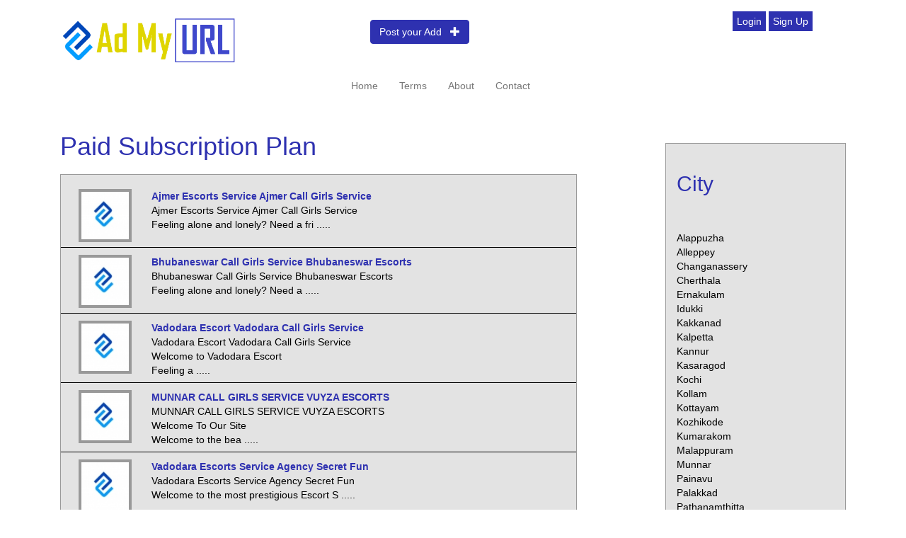

--- FILE ---
content_type: text/html; charset=UTF-8
request_url: https://in.admyurl.com/tag/Kerala/Thekkady/Personals/Escorts
body_size: 7380
content:
<!DOCTYPE html>
<htm>
<html lang="en">



<head>
    <meta http-equiv="Content-Type" content="text/html; charset=utf-8">
     <meta name="google-site-verification" content="jw7Bc6mjXqxbnLQxYOx2Zl0C3KKs7YN10sXbczOmw9Q" />
     
        <meta name="viewport" content="width=device-width, initial-scale=1.0">
        <title>Thekkady | Escorts Service, Call Girls, Dating - Ad My URL</title>
         <meta name="description" content="Thekkady | Find the latest adult classified ads for Escorts Service, Call Girls Service Agency, Independent Girl , Massage,  Personal Dating  - Ad My URL" />
          <meta property="og:image" content="https://in.admyurl.com/mylogo.png"/>
        <meta property="og:image:secure_url" content="https://in.admyurl.com/mylogo.png" />
        <link rel="image_src" type="image/jpeg" href="https://in.admyurl.com/mylogo.png" />
        <meta http-equiv="content-language" content="en">


                 <link rel="canonical" href="https://in.admyurl.com/tag/Kerala/Thekkady/Personals/Escorts"> 
                

       <link href="https://in.admyurl.com/Content/bootstrap.css" rel="stylesheet" type="text/css" />
        <link href="https://in.admyurl.com/Content/Seocatalog/responsive.css" rel="stylesheet" type="text/css" />
        <script src="https://in.admyurl.com/Scripts/jquery-1.9.1.js" type="337ac5c3a7be4af9ef2e2e9e-text/javascript"></script>
       <style>
       a, a:active, a:hover, a:focus {
            color: black;
        }
        .horizontal-list {
    padding-left: 0px;
    margin-left: 0px;
}

    .horizontal-list li {
        float: left;
        list-style-type: none;
        margin-right: 15px;
    }
       </style>
        <link rel="shortcut icon" href="favicon.ico" type="image/x-icon">



<link href="https://in.admyurl.com/load-more-button.css" rel="stylesheet">
<style>
html, body {
  overflow-x: hidden;
}
body {
  position: relative;
}
</style>
    </head>
    <body>
   

        <script src="https://in.admyurl.com/Scripts/bootstrap.js" type="337ac5c3a7be4af9ef2e2e9e-text/javascript"></script>
       
<div class="col-lg-12">

 
<div class="container">
        	<br>
		<div class="col-lg-3 col-md-3 col-sm-12 col-xs-12"><a href="https://in.admyurl.com"><img src="https://in.admyurl.com/logo-new.png" alt="logo" class="img-responsive"></a></div>
        <div class="col-lg-1"></div>
        <div class="col-lg-3" style="padding-top:0px;"><ul class="nav navbar-nav navbar-center text-center col-md-offset-4" >
                <li>
                    <p class="navbar-btn">
                        <a href="https://in.admyurl.com/login" class="btn btn-warning" style="background-color:#2e31b0;border:1px solid #2e31b0">Post your Add  &nbsp; <span class="glyphicon glyphicon-plus"></span></a>
                    </p>
                </li>
            </ul></div>
            <div class="col-lg-3"></div>
        <div class="col-lg-2 login1"><a href="https://in.admyurl.com/login" style="background-color:#2e31b0;border:1px solid #2e31b0"> Login</a> <a href="https://in.admyurl.com/signup" style="background-color:#2e31b0;border:1px solid #2e31b0"> Sign Up</a> </div>
</div>
</div>
<div class="clearfix"></div>


<div class="container">
<div class="col-lg-4"></div>
<div class="col-lg-8" >
<nav class="navbar navbar-default">    
        <div class="navbar-header">
            <button type="button" class="navbar-toggle" data-toggle="collapse" data-target="#seocatalogNavbar">
                <span class="icon-bar"></span>
                <span class="icon-bar"></span>
                <span class="icon-bar"></span>
            </button> 
        </div>
        <div class="collapse navbar-collapse" id="seocatalogNavbar">
            <ul class="nav navbar-nav col-md-offset-5" >
            
                <li class="text-center"><a href="https://in.admyurl.com/">Home</a></li>
                <li class="text-center"><a href="https://in.admyurl.com/termsofservice">Terms</a></li>
                <li class="text-center"><a href="https://in.admyurl.com/about">About</a></li>
                <li class="text-center"><a href="https://in.admyurl.com/contact">Contact</a></li>
            </ul>         
        </div>
</nav><div class="clearfix"></div>

</div>
<div class="clearfix"></div>
</div>

<div class="clearfix"></div>


<style>
.boxed {
  border: 1px solid #2e31b0 ;
  padding-left:8px;
  font-size:28px;
  color:#2e31b0 ;
  
}
.triangle {
    width: 74px;
    height: 66px;
    background: linear-gradient(to top right, #fff 0%, #fff 48%, #2e31b0 50%, #2e31b0 100%);
}
</style>



 <div class="container">
 
 <div class="col-lg-8">
    	 
    	     	    	
    	
    	
     <br/>
    	
    	 <script src="https://in.admyurl.com/yall.min.js" type="337ac5c3a7be4af9ef2e2e9e-text/javascript"></script>
    <script type="337ac5c3a7be4af9ef2e2e9e-text/javascript">
  var lazyload = new yall();
  window.addEventListener('DOMContentLoaded', (e) => {
    lazyload.run();
  });
</script>
    	<h1 style="padding:0px; color:#2e31b0; margin:0px;">Paid Subscription Plan</h1><br/>

         
 <div id="suces">
        </div> 


    <div class="col-lg-12 bg12" style="padding-left:0px; padding-right:0px; padding-bottom:20px; ">
        
         <script type="337ac5c3a7be4af9ef2e2e9e-text/javascript">
              $.ajax({url: "https://in.admyurl.com/subscrip.php?cdname=Thekkady&cdname2=Escorts", success: function(result){
                  $("#suces").html(result);
              }});
            </script>
        
        
        
               
           
          
          <a href="https://in.admyurl.com/viewDetails/Ajmer-Escorts-Service-Ajmer-Call-Girls-Service/101401">
    <div class="col-lg-12" style="border-bottom:1px solid #000000;color:#2e31b0;padding-bottom:7px; padding-left:10px ; padding-right:10px; padding-top:10px">
                    <div class="col-lg-2"><img src="https://in.admyurl.com/licon.jpg" class="yall_lazy"  width="75" height="75" style="border:4px solid #999;" ></div>
                      
     <a href="https://in.admyurl.com/viewDetails/Ajmer-Escorts-Service-Ajmer-Call-Girls-Service/101401">
         
    <span style="font-weight:bold;color:#2e31b0"> Ajmer Escorts Service Ajmer Call Girls Service</span><br>
    
 <span style="font-weight: normal;">Ajmer Escorts Service Ajmer Call Girls Service<br>

Feeling alone and lonely? Need a fri .....</span></a>

     </div></a>  
            
       
           
               
           
          
          <a href="https://in.admyurl.com/viewDetails/Bhubaneswar-Call-Girls-Service-Bhubaneswar-Escorts/101400">
    <div class="col-lg-12" style="border-bottom:1px solid #000000;color:#2e31b0;padding-bottom:7px; padding-left:10px ; padding-right:10px; padding-top:10px">
                    <div class="col-lg-2"><img src="https://in.admyurl.com/licon.jpg" class="yall_lazy"  width="75" height="75" style="border:4px solid #999;" ></div>
                      
     <a href="https://in.admyurl.com/viewDetails/Bhubaneswar-Call-Girls-Service-Bhubaneswar-Escorts/101400">
         
    <span style="font-weight:bold;color:#2e31b0"> Bhubaneswar Call Girls Service Bhubaneswar Escorts</span><br>
    
 <span style="font-weight: normal;">Bhubaneswar Call Girls Service Bhubaneswar Escorts<br>

Feeling alone and lonely? Need a .....</span></a>

     </div></a>  
            
       
           
               
           
          
          <a href="https://in.admyurl.com/viewDetails/Vadodara-Escort-Vadodara-Call-Girls-Service/101399">
    <div class="col-lg-12" style="border-bottom:1px solid #000000;color:#2e31b0;padding-bottom:7px; padding-left:10px ; padding-right:10px; padding-top:10px">
                    <div class="col-lg-2"><img src="https://in.admyurl.com/licon.jpg" class="yall_lazy"  width="75" height="75" style="border:4px solid #999;" ></div>
                      
     <a href="https://in.admyurl.com/viewDetails/Vadodara-Escort-Vadodara-Call-Girls-Service/101399">
         
    <span style="font-weight:bold;color:#2e31b0"> Vadodara Escort Vadodara Call Girls Service</span><br>
    
 <span style="font-weight: normal;">Vadodara Escort Vadodara Call Girls Service<br>
Welcome to Vadodara Escort<br>
Feeling a .....</span></a>

     </div></a>  
            
       
           
               
           
          
          <a href="https://in.admyurl.com/viewDetails/MUNNAR-CALL-GIRLS-SERVICE-VUYZA-ESCORTS/101398">
    <div class="col-lg-12" style="border-bottom:1px solid #000000;color:#2e31b0;padding-bottom:7px; padding-left:10px ; padding-right:10px; padding-top:10px">
                    <div class="col-lg-2"><img src="https://in.admyurl.com/licon.jpg" class="yall_lazy"  width="75" height="75" style="border:4px solid #999;" ></div>
                      
     <a href="https://in.admyurl.com/viewDetails/MUNNAR-CALL-GIRLS-SERVICE-VUYZA-ESCORTS/101398">
         
    <span style="font-weight:bold;color:#2e31b0"> MUNNAR CALL GIRLS SERVICE VUYZA ESCORTS</span><br>
    
 <span style="font-weight: normal;">MUNNAR CALL GIRLS SERVICE VUYZA ESCORTS<br>

Welcome To Our Site<br>
Welcome to the bea .....</span></a>

     </div></a>  
            
       
           
               
           
          
          <a href="https://in.admyurl.com/viewDetails/Vadodara-Escorts-Service-Agency-Secret-Fun/101397">
    <div class="col-lg-12" style="border-bottom:1px solid #000000;color:#2e31b0;padding-bottom:7px; padding-left:10px ; padding-right:10px; padding-top:10px">
                    <div class="col-lg-2"><img src="https://in.admyurl.com/licon.jpg" class="yall_lazy"  width="75" height="75" style="border:4px solid #999;" ></div>
                      
     <a href="https://in.admyurl.com/viewDetails/Vadodara-Escorts-Service-Agency-Secret-Fun/101397">
         
    <span style="font-weight:bold;color:#2e31b0"> Vadodara Escorts Service Agency Secret Fun</span><br>
    
 <span style="font-weight: normal;">Vadodara Escorts Service Agency Secret Fun<br>

Welcome to the most prestigious Escort S .....</span></a>

     </div></a>  
            
       
           
               
           
          
          <a href="https://in.admyurl.com/viewDetails/Bhubaneswar-Escorts-Service-Agency/101396">
    <div class="col-lg-12" style="border-bottom:1px solid #000000;color:#2e31b0;padding-bottom:7px; padding-left:10px ; padding-right:10px; padding-top:10px">
                    <div class="col-lg-2"><img src="https://in.admyurl.com/licon.jpg" class="yall_lazy"  width="75" height="75" style="border:4px solid #999;" ></div>
                      
     <a href="https://in.admyurl.com/viewDetails/Bhubaneswar-Escorts-Service-Agency/101396">
         
    <span style="font-weight:bold;color:#2e31b0"> Bhubaneswar Escorts Service Agency</span><br>
    
 <span style="font-weight: normal;">Bhubaneswar Escorts Service Agency<br>

Welcome to Our Website Lizasharma. We Are The Bh .....</span></a>

     </div></a>  
            
       
           
               
           
          
          <a href="https://in.admyurl.com/viewDetails/Tirunelveli-Escorts-Call-Girls-Service-/101395">
    <div class="col-lg-12" style="border-bottom:1px solid #000000;color:#2e31b0;padding-bottom:7px; padding-left:10px ; padding-right:10px; padding-top:10px">
                    <div class="col-lg-2"><img src="https://in.admyurl.com/licon.jpg" class="yall_lazy"  width="75" height="75" style="border:4px solid #999;" ></div>
                      
     <a href="https://in.admyurl.com/viewDetails/Tirunelveli-Escorts-Call-Girls-Service-/101395">
         
    <span style="font-weight:bold;color:#2e31b0"> Tirunelveli Escorts Call Girls Service </span><br>
    
 <span style="font-weight: normal;">Tirunelveli Escorts Call Girls Service <br>

We Gauranted 100% Sure that Our Escort Girl .....</span></a>

     </div></a>  
            
       
           
               
           
          
          <a href="https://in.admyurl.com/viewDetails/Queen-Call-Girl-Escort-Service-present-glamour-escorts-/101394">
    <div class="col-lg-12" style="border-bottom:1px solid #000000;color:#2e31b0;padding-bottom:7px; padding-left:10px ; padding-right:10px; padding-top:10px">
                    <div class="col-lg-2"><img src="https://in.admyurl.com/licon.jpg" class="yall_lazy"  width="75" height="75" style="border:4px solid #999;" ></div>
                      
     <a href="https://in.admyurl.com/viewDetails/Queen-Call-Girl-Escort-Service-present-glamour-escorts-/101394">
         
    <span style="font-weight:bold;color:#2e31b0"> Queen Call Girl Escort Service Present Glamour Escorts </span><br>
    
 <span style="font-weight: normal;">Queen Call Girl Escort Service present glamour escorts of Bathinda, provide the most breat .....</span></a>

     </div></a>  
            
       
           
               
           
          
          <a href="https://in.admyurl.com/viewDetails/Let-Palampur-Independent-Escorts-Realize-Your-Erotic-Dr/101393">
    <div class="col-lg-12" style="border-bottom:1px solid #000000;color:#2e31b0;padding-bottom:7px; padding-left:10px ; padding-right:10px; padding-top:10px">
                    <div class="col-lg-2"><img src="https://in.admyurl.com/licon.jpg" class="yall_lazy"  width="75" height="75" style="border:4px solid #999;" ></div>
                      
     <a href="https://in.admyurl.com/viewDetails/Let-Palampur-Independent-Escorts-Realize-Your-Erotic-Dr/101393">
         
    <span style="font-weight:bold;color:#2e31b0"> Let Palampur Independent Escorts Realize Your Erotic Dr</span><br>
    
 <span style="font-weight: normal;">Let Palampur Independent Escorts Realize Your Erotic Dream<br>


About Us<br>
Hello, I .....</span></a>

     </div></a>  
            
       
           
               
           
          
          <a href="https://in.admyurl.com/viewDetails/India-Escorts-Attain-the-Almost-Pleasure-and-Relax-Your/101392">
    <div class="col-lg-12" style="border-bottom:1px solid #000000;color:#2e31b0;padding-bottom:7px; padding-left:10px ; padding-right:10px; padding-top:10px">
                    <div class="col-lg-2"><img src="https://in.admyurl.com/licon.jpg" class="yall_lazy"  width="75" height="75" style="border:4px solid #999;" ></div>
                      
     <a href="https://in.admyurl.com/viewDetails/India-Escorts-Attain-the-Almost-Pleasure-and-Relax-Your/101392">
         
    <span style="font-weight:bold;color:#2e31b0"> India Escorts Attain The Almost Pleasure And Relax Your</span><br>
    
 <span style="font-weight: normal;">India Escorts Attain the Almost Pleasure and Relax Your Body<br>

Everyone is chasing th .....</span></a>

     </div></a>  
            
       
           
               
           
          
          <a href="https://in.admyurl.com/viewDetails/Siliguri-Escorts-Service--Siliguri-Call-Girls-Service/101391">
    <div class="col-lg-12" style="border-bottom:1px solid #000000;color:#2e31b0;padding-bottom:7px; padding-left:10px ; padding-right:10px; padding-top:10px">
                    <div class="col-lg-2"><img src="https://in.admyurl.com/licon.jpg" class="yall_lazy"  width="75" height="75" style="border:4px solid #999;" ></div>
                      
     <a href="https://in.admyurl.com/viewDetails/Siliguri-Escorts-Service--Siliguri-Call-Girls-Service/101391">
         
    <span style="font-weight:bold;color:#2e31b0"> Siliguri Escorts Service  Siliguri Call Girls Service</span><br>
    
 <span style="font-weight: normal;">Siliguri Escorts Service, Siliguri Call Girls Service<br>

We understand that having the .....</span></a>

     </div></a>  
            
       
           
               
           
          
          <a href="https://in.admyurl.com/viewDetails/ESCORTS-SERVICE-CALL-GIRLS-SERVICE-AND-DATING-/101390">
    <div class="col-lg-12" style="border-bottom:1px solid #000000;color:#2e31b0;padding-bottom:7px; padding-left:10px ; padding-right:10px; padding-top:10px">
                    <div class="col-lg-2"><img src="https://in.admyurl.com/licon.jpg" class="yall_lazy"  width="75" height="75" style="border:4px solid #999;" ></div>
                      
     <a href="https://in.admyurl.com/viewDetails/ESCORTS-SERVICE-CALL-GIRLS-SERVICE-AND-DATING-/101390">
         
    <span style="font-weight:bold;color:#2e31b0"> ESCORTS SERVICE CALL GIRLS SERVICE AND DATING </span><br>
    
 <span style="font-weight: normal;">ESCORTS SERVICE CALL GIRLS SERVICE AND DATING<br>

Let Thiruvarur Independent Escorts Yo .....</span></a>

     </div></a>  
            
       
           
               
           
          
          <a href="https://in.admyurl.com/viewDetails/CALL-GIRLS-SERVICE-ESCORTS-AGENCY-INDIA/101389">
    <div class="col-lg-12" style="border-bottom:1px solid #000000;color:#2e31b0;padding-bottom:7px; padding-left:10px ; padding-right:10px; padding-top:10px">
                    <div class="col-lg-2"><img src="https://in.admyurl.com/licon.jpg" class="yall_lazy"  width="75" height="75" style="border:4px solid #999;" ></div>
                      
     <a href="https://in.admyurl.com/viewDetails/CALL-GIRLS-SERVICE-ESCORTS-AGENCY-INDIA/101389">
         
    <span style="font-weight:bold;color:#2e31b0"> CALL GIRLS SERVICE ESCORTS AGENCY INDIA</span><br>
    
 <span style="font-weight: normal;">CALL GIRLS SERVICE ESCORTS AGENCY INDIA<br>

Escorts in India and India escort. Impressi .....</span></a>

     </div></a>  
            
       
           
               
           
          
          <a href="https://in.admyurl.com/viewDetails/INDEPENDENT-ESCORT-CALL-GIRLS-IN-AJMER/101388">
    <div class="col-lg-12" style="border-bottom:1px solid #000000;color:#2e31b0;padding-bottom:7px; padding-left:10px ; padding-right:10px; padding-top:10px">
                    <div class="col-lg-2"><img src="https://in.admyurl.com/licon.jpg" class="yall_lazy"  width="75" height="75" style="border:4px solid #999;" ></div>
                      
     <a href="https://in.admyurl.com/viewDetails/INDEPENDENT-ESCORT-CALL-GIRLS-IN-AJMER/101388">
         
    <span style="font-weight:bold;color:#2e31b0"> INDEPENDENT ESCORT CALL GIRLS IN AJMER</span><br>
    
 <span style="font-weight: normal;">INDEPENDENT ESCORT CALL GIRLS IN AJMER<br>

Do you love independent Ajmer escorts around .....</span></a>

     </div></a>  
            
       
           
               
           
          
          <a href="https://in.admyurl.com/viewDetails/Meet-VIP-Girls-is-one-of-the-finest-Call-girls-agency/101387">
    <div class="col-lg-12" style="border-bottom:1px solid #000000;color:#2e31b0;padding-bottom:7px; padding-left:10px ; padding-right:10px; padding-top:10px">
                    <div class="col-lg-2"><img src="https://in.admyurl.com/licon.jpg" class="yall_lazy"  width="75" height="75" style="border:4px solid #999;" ></div>
                      
     <a href="https://in.admyurl.com/viewDetails/Meet-VIP-Girls-is-one-of-the-finest-Call-girls-agency/101387">
         
    <span style="font-weight:bold;color:#2e31b0"> Meet VIP Girls Is One Of The Finest Call Girls Agency</span><br>
    
 <span style="font-weight: normal;">Meet VIP Girls is one of the finest Call girls agency in Thekkady <br>

Get VIP Escorts  .....</span></a>

     </div></a>  
            
       
           
          
     
 
 
   
     </div>






     
     <br/>
     <h2 style="padding-top:20px; color:#2e31b0;">Free Subscription Plan</h2>
    <div class="col-lg-12 bg12" style="padding-left:0px; padding-right:0px; padding-bottom:20px; ">
   
                  
                     <a href="https://in.admyurl.com/viewDetails/Call-me-low-price-8969262689-Booking-Open-Now-We-Are-Pr/406822" >     
    <div class="col-lg-12 blogBox moreBox" style="border-bottom:1px solid #000000;padding-bottom:7px; padding-left:10px ; padding-right:10px; padding-top:10px;display: none;">
       
       
                    <div class="col-lg-2"><img src="https://in.admyurl.com/licon.jpg" class="img-circle yall_lazy"  width="85" height="85" style="border: 4px solid #999;" ></div>
                    <a href="https://in.admyurl.com/viewDetails/Call-me-low-price-8969262689-Booking-Open-Now-We-Are-Pr/406822" >
         
   <span style="font-weight:bold;color:#2e31b0"> Call Me Low Price 8969262689 Booking Open Now We Are Pr</span><br>
<span style="font-weight: normal;"> Call me low price 8969262689 Booking Open Now We Are Providing Safe & Secure High Class Es .....</span></a>

     </div></a>
            
                   
                     <a href="https://in.admyurl.com/viewDetails/Call-me-8969262689-Booking-Open-Now-We-Are-Providing-Sa/232283" >     
    <div class="col-lg-12 blogBox moreBox" style="border-bottom:1px solid #000000;padding-bottom:7px; padding-left:10px ; padding-right:10px; padding-top:10px;display: none;">
       
       
                    <div class="col-lg-2"><img src="https://in.admyurl.com/licon.jpg" class="img-circle yall_lazy"  width="85" height="85" style="border: 4px solid #999;" ></div>
                    <a href="https://in.admyurl.com/viewDetails/Call-me-8969262689-Booking-Open-Now-We-Are-Providing-Sa/232283" >
         
   <span style="font-weight:bold;color:#2e31b0"> Call Me 8969262689 Booking Open Now We Are Providing Sa</span><br>
<span style="font-weight: normal;"> Call me 8969262689 Booking Open Now We Are Providing Safe & Secure High Class Escorts Serv .....</span></a>

     </div></a>
            
                   
                     <a href="https://in.admyurl.com/viewDetails/Call-me-8969262689-Booking-Open-Now-We-Are-Providing-Sa/232282" >     
    <div class="col-lg-12 blogBox moreBox" style="border-bottom:1px solid #000000;padding-bottom:7px; padding-left:10px ; padding-right:10px; padding-top:10px;display: none;">
       
       
                    <div class="col-lg-2"><img src="https://in.admyurl.com/licon.jpg" class="img-circle yall_lazy"  width="85" height="85" style="border: 4px solid #999;" ></div>
                    <a href="https://in.admyurl.com/viewDetails/Call-me-8969262689-Booking-Open-Now-We-Are-Providing-Sa/232282" >
         
   <span style="font-weight:bold;color:#2e31b0"> Call Me 8969262689 Booking Open Now We Are Providing Sa</span><br>
<span style="font-weight: normal;"> Call me 8969262689 Booking Open Now We Are Providing Safe & Secure High Class Escorts Serv .....</span></a>

     </div></a>
            
                   
                     <a href="https://in.admyurl.com/viewDetails/Call-me-8969262689-Booking-Open-Now-We-Are-Providing-Sa/232281" >     
    <div class="col-lg-12 blogBox moreBox" style="border-bottom:1px solid #000000;padding-bottom:7px; padding-left:10px ; padding-right:10px; padding-top:10px;display: none;">
       
       
                    <div class="col-lg-2"><img src="https://in.admyurl.com/licon.jpg" class="img-circle yall_lazy"  width="85" height="85" style="border: 4px solid #999;" ></div>
                    <a href="https://in.admyurl.com/viewDetails/Call-me-8969262689-Booking-Open-Now-We-Are-Providing-Sa/232281" >
         
   <span style="font-weight:bold;color:#2e31b0"> Call Me 8969262689 Booking Open Now We Are Providing Sa</span><br>
<span style="font-weight: normal;"> Call me 8969262689 Booking Open Now We Are Providing Safe & Secure High Class Escorts Serv .....</span></a>

     </div></a>
            
                   
                     <a href="https://in.admyurl.com/viewDetails/Call-me-8969262689-Booking-Open-Now-We-Are-Providing-Sa/232280" >     
    <div class="col-lg-12 blogBox moreBox" style="border-bottom:1px solid #000000;padding-bottom:7px; padding-left:10px ; padding-right:10px; padding-top:10px;display: none;">
       
       
                    <div class="col-lg-2"><img src="https://in.admyurl.com/licon.jpg" class="img-circle yall_lazy"  width="85" height="85" style="border: 4px solid #999;" ></div>
                    <a href="https://in.admyurl.com/viewDetails/Call-me-8969262689-Booking-Open-Now-We-Are-Providing-Sa/232280" >
         
   <span style="font-weight:bold;color:#2e31b0"> Call Me 8969262689 Booking Open Now We Are Providing Sa</span><br>
<span style="font-weight: normal;"> Call me 8969262689 Booking Open Now We Are Providing Safe & Secure High Class Escorts Serv .....</span></a>

     </div></a>
            
                   
                     <a href="https://in.admyurl.com/viewDetails/Call-me-8969262689-Booking-Open-Now-We-Are-Providing-Sa/232279" >     
    <div class="col-lg-12 blogBox moreBox" style="border-bottom:1px solid #000000;padding-bottom:7px; padding-left:10px ; padding-right:10px; padding-top:10px;display: none;">
       
       
                    <div class="col-lg-2"><img src="https://in.admyurl.com/licon.jpg" class="img-circle yall_lazy"  width="85" height="85" style="border: 4px solid #999;" ></div>
                    <a href="https://in.admyurl.com/viewDetails/Call-me-8969262689-Booking-Open-Now-We-Are-Providing-Sa/232279" >
         
   <span style="font-weight:bold;color:#2e31b0"> Call Me 8969262689 Booking Open Now We Are Providing Sa</span><br>
<span style="font-weight: normal;"> Call me 8969262689 Booking Open Now We Are Providing Safe & Secure High Class Escorts Serv .....</span></a>

     </div></a>
            
                   
                     <a href="https://in.admyurl.com/viewDetails/Call-me-8969262689-Booking-Open-Now-We-Are-Providing-Sa/232278" >     
    <div class="col-lg-12 blogBox moreBox" style="border-bottom:1px solid #000000;padding-bottom:7px; padding-left:10px ; padding-right:10px; padding-top:10px;display: none;">
       
       
                    <div class="col-lg-2"><img src="https://in.admyurl.com/licon.jpg" class="img-circle yall_lazy"  width="85" height="85" style="border: 4px solid #999;" ></div>
                    <a href="https://in.admyurl.com/viewDetails/Call-me-8969262689-Booking-Open-Now-We-Are-Providing-Sa/232278" >
         
   <span style="font-weight:bold;color:#2e31b0"> Call Me 8969262689 Booking Open Now We Are Providing Sa</span><br>
<span style="font-weight: normal;"> Call me 8969262689 Booking Open Now We Are Providing Safe & Secure High Class Escorts Serv .....</span></a>

     </div></a>
            
                   
                     <a href="https://in.admyurl.com/viewDetails/-------------genuine-young-7479-616511-----college------------girl-an/110914" >     
    <div class="col-lg-12 blogBox moreBox" style="border-bottom:1px solid #000000;padding-bottom:7px; padding-left:10px ; padding-right:10px; padding-top:10px;display: none;">
       
       
                    <div class="col-lg-2"><img src="https://in.admyurl.com/licon.jpg" class="img-circle yall_lazy"  width="85" height="85" style="border: 4px solid #999;" ></div>
                    <a href="https://in.admyurl.com/viewDetails/-------------genuine-young-7479-616511-----college------------girl-an/110914" >
         
   <span style="font-weight:bold;color:#2e31b0">              Genuine Young 7479 616511     College            Girl An</span><br>
<span style="font-weight: normal;"> ✔️ 💯% genuine young 7479&616511 🔝college 🧑‍🎓girl and housewife 🏖️ F .....</span></a>

     </div></a>
            
                   
                     <a href="https://in.admyurl.com/viewDetails/-------------genuine-young-7479-616511-----college------------girl-an/110913" >     
    <div class="col-lg-12 blogBox moreBox" style="border-bottom:1px solid #000000;padding-bottom:7px; padding-left:10px ; padding-right:10px; padding-top:10px;display: none;">
       
       
                    <div class="col-lg-2"><img src="https://in.admyurl.com/licon.jpg" class="img-circle yall_lazy"  width="85" height="85" style="border: 4px solid #999;" ></div>
                    <a href="https://in.admyurl.com/viewDetails/-------------genuine-young-7479-616511-----college------------girl-an/110913" >
         
   <span style="font-weight:bold;color:#2e31b0">              Genuine Young 7479 616511     College            Girl An</span><br>
<span style="font-weight: normal;"> ✔️ 💯% genuine young 7479&616511 🔝college 🧑‍🎓girl and housewife 🏖️ F .....</span></a>

     </div></a>
            
                   
                     <a href="https://in.admyurl.com/viewDetails/-------------genuine-young-7479-616511-----college------------girl-an/110912" >     
    <div class="col-lg-12 blogBox moreBox" style="border-bottom:1px solid #000000;padding-bottom:7px; padding-left:10px ; padding-right:10px; padding-top:10px;display: none;">
       
       
                    <div class="col-lg-2"><img src="https://in.admyurl.com/licon.jpg" class="img-circle yall_lazy"  width="85" height="85" style="border: 4px solid #999;" ></div>
                    <a href="https://in.admyurl.com/viewDetails/-------------genuine-young-7479-616511-----college------------girl-an/110912" >
         
   <span style="font-weight:bold;color:#2e31b0">              Genuine Young 7479 616511     College            Girl An</span><br>
<span style="font-weight: normal;"> ✔️ 💯% genuine young 7479&616511 🔝college 🧑‍🎓girl and housewife 🏖️ F .....</span></a>

     </div></a>
            
                   
                     <a href="https://in.admyurl.com/viewDetails/-------------genuine-young-7479-616511-----college------------girl-an/110911" >     
    <div class="col-lg-12 blogBox moreBox" style="border-bottom:1px solid #000000;padding-bottom:7px; padding-left:10px ; padding-right:10px; padding-top:10px;display: none;">
       
       
                    <div class="col-lg-2"><img src="https://in.admyurl.com/licon.jpg" class="img-circle yall_lazy"  width="85" height="85" style="border: 4px solid #999;" ></div>
                    <a href="https://in.admyurl.com/viewDetails/-------------genuine-young-7479-616511-----college------------girl-an/110911" >
         
   <span style="font-weight:bold;color:#2e31b0">              Genuine Young 7479 616511     College            Girl An</span><br>
<span style="font-weight: normal;"> ✔️ 💯% genuine young 7479&616511 🔝college 🧑‍🎓girl and housewife 🏖️ F .....</span></a>

     </div></a>
            
                   
                     <a href="https://in.admyurl.com/viewDetails/-------------genuine-young-7479-616511-----college------------girl-an/110910" >     
    <div class="col-lg-12 blogBox moreBox" style="border-bottom:1px solid #000000;padding-bottom:7px; padding-left:10px ; padding-right:10px; padding-top:10px;display: none;">
       
       
                    <div class="col-lg-2"><img src="https://in.admyurl.com/licon.jpg" class="img-circle yall_lazy"  width="85" height="85" style="border: 4px solid #999;" ></div>
                    <a href="https://in.admyurl.com/viewDetails/-------------genuine-young-7479-616511-----college------------girl-an/110910" >
         
   <span style="font-weight:bold;color:#2e31b0">              Genuine Young 7479 616511     College            Girl An</span><br>
<span style="font-weight: normal;"> ✔️ 💯% genuine young 7479&616511 🔝college 🧑‍🎓girl and housewife 🏖️ F .....</span></a>

     </div></a>
            
                   
                     <a href="https://in.admyurl.com/viewDetails/-------------genuine-young-7479-616511-----college------------girl-an/110909" >     
    <div class="col-lg-12 blogBox moreBox" style="border-bottom:1px solid #000000;padding-bottom:7px; padding-left:10px ; padding-right:10px; padding-top:10px;display: none;">
       
       
                    <div class="col-lg-2"><img src="https://in.admyurl.com/licon.jpg" class="img-circle yall_lazy"  width="85" height="85" style="border: 4px solid #999;" ></div>
                    <a href="https://in.admyurl.com/viewDetails/-------------genuine-young-7479-616511-----college------------girl-an/110909" >
         
   <span style="font-weight:bold;color:#2e31b0">              Genuine Young 7479 616511     College            Girl An</span><br>
<span style="font-weight: normal;"> ✔️ 💯% genuine young 7479&616511 🔝college 🧑‍🎓girl and housewife 🏖️ F .....</span></a>

     </div></a>
            
                   
                     <a href="https://in.admyurl.com/viewDetails/-------------genuine-young-7479-616511-----college------------girl-an/110908" >     
    <div class="col-lg-12 blogBox moreBox" style="border-bottom:1px solid #000000;padding-bottom:7px; padding-left:10px ; padding-right:10px; padding-top:10px;display: none;">
       
       
                    <div class="col-lg-2"><img src="https://in.admyurl.com/licon.jpg" class="img-circle yall_lazy"  width="85" height="85" style="border: 4px solid #999;" ></div>
                    <a href="https://in.admyurl.com/viewDetails/-------------genuine-young-7479-616511-----college------------girl-an/110908" >
         
   <span style="font-weight:bold;color:#2e31b0">              Genuine Young 7479 616511     College            Girl An</span><br>
<span style="font-weight: normal;"> ✔️ 💯% genuine young 7479&616511 🔝college 🧑‍🎓girl and housewife 🏖️ F .....</span></a>

     </div></a>
            
                   
                     <a href="https://in.admyurl.com/viewDetails/-------------genuine-young-7479-616511-----college------------girl-an/110907" >     
    <div class="col-lg-12 blogBox moreBox" style="border-bottom:1px solid #000000;padding-bottom:7px; padding-left:10px ; padding-right:10px; padding-top:10px;display: none;">
       
       
                    <div class="col-lg-2"><img src="https://in.admyurl.com/licon.jpg" class="img-circle yall_lazy"  width="85" height="85" style="border: 4px solid #999;" ></div>
                    <a href="https://in.admyurl.com/viewDetails/-------------genuine-young-7479-616511-----college------------girl-an/110907" >
         
   <span style="font-weight:bold;color:#2e31b0">              Genuine Young 7479 616511     College            Girl An</span><br>
<span style="font-weight: normal;"> ✔️ 💯% genuine young 7479&616511 🔝college 🧑‍🎓girl and housewife 🏖️ F .....</span></a>

     </div></a>
            
                   
                     <a href="https://in.admyurl.com/viewDetails/-------------genuine-young-7479-616511-----college------------girl-an/110906" >     
    <div class="col-lg-12 blogBox moreBox" style="border-bottom:1px solid #000000;padding-bottom:7px; padding-left:10px ; padding-right:10px; padding-top:10px;display: none;">
       
       
                    <div class="col-lg-2"><img src="https://in.admyurl.com/licon.jpg" class="img-circle yall_lazy"  width="85" height="85" style="border: 4px solid #999;" ></div>
                    <a href="https://in.admyurl.com/viewDetails/-------------genuine-young-7479-616511-----college------------girl-an/110906" >
         
   <span style="font-weight:bold;color:#2e31b0">              Genuine Young 7479 616511     College            Girl An</span><br>
<span style="font-weight: normal;"> ✔️ 💯% genuine young 7479&616511 🔝college 🧑‍🎓girl and housewife 🏖️ F .....</span></a>

     </div></a>
            
                   
                     <a href="https://in.admyurl.com/viewDetails/-------------genuine-young-7479-616511-----college------------girl-an/110125" >     
    <div class="col-lg-12 blogBox moreBox" style="border-bottom:1px solid #000000;padding-bottom:7px; padding-left:10px ; padding-right:10px; padding-top:10px;display: none;">
       
       
                    <div class="col-lg-2"><img src="https://in.admyurl.com/licon.jpg" class="img-circle yall_lazy"  width="85" height="85" style="border: 4px solid #999;" ></div>
                    <a href="https://in.admyurl.com/viewDetails/-------------genuine-young-7479-616511-----college------------girl-an/110125" >
         
   <span style="font-weight:bold;color:#2e31b0">              Genuine Young 7479 616511     College            Girl An</span><br>
<span style="font-weight: normal;"> ✔️ 💯% genuine young 7479&616511 🔝college 🧑‍🎓girl and housewife 🏖️ F .....</span></a>

     </div></a>
            
                   
                     <a href="https://in.admyurl.com/viewDetails/-------------genuine-young-7479-616511-----college------------girl-an/110124" >     
    <div class="col-lg-12 blogBox moreBox" style="border-bottom:1px solid #000000;padding-bottom:7px; padding-left:10px ; padding-right:10px; padding-top:10px;display: none;">
       
       
                    <div class="col-lg-2"><img src="https://in.admyurl.com/licon.jpg" class="img-circle yall_lazy"  width="85" height="85" style="border: 4px solid #999;" ></div>
                    <a href="https://in.admyurl.com/viewDetails/-------------genuine-young-7479-616511-----college------------girl-an/110124" >
         
   <span style="font-weight:bold;color:#2e31b0">              Genuine Young 7479 616511     College            Girl An</span><br>
<span style="font-weight: normal;"> ✔️ 💯% genuine young 7479&616511 🔝college 🧑‍🎓girl and housewife 🏖️ F .....</span></a>

     </div></a>
            
                   
                     <a href="https://in.admyurl.com/viewDetails/-------------genuine-young-7479-616511-----college------------girl-an/110123" >     
    <div class="col-lg-12 blogBox moreBox" style="border-bottom:1px solid #000000;padding-bottom:7px; padding-left:10px ; padding-right:10px; padding-top:10px;display: none;">
       
       
                    <div class="col-lg-2"><img src="https://in.admyurl.com/licon.jpg" class="img-circle yall_lazy"  width="85" height="85" style="border: 4px solid #999;" ></div>
                    <a href="https://in.admyurl.com/viewDetails/-------------genuine-young-7479-616511-----college------------girl-an/110123" >
         
   <span style="font-weight:bold;color:#2e31b0">              Genuine Young 7479 616511     College            Girl An</span><br>
<span style="font-weight: normal;"> ✔️ 💯% genuine young 7479&616511 🔝college 🧑‍🎓girl and housewife 🏖️ F .....</span></a>

     </div></a>
            
                   
                     <a href="https://in.admyurl.com/viewDetails/-------------genuine-young-7479-616511-----college------------girl-an/110122" >     
    <div class="col-lg-12 blogBox moreBox" style="border-bottom:1px solid #000000;padding-bottom:7px; padding-left:10px ; padding-right:10px; padding-top:10px;display: none;">
       
       
                    <div class="col-lg-2"><img src="https://in.admyurl.com/licon.jpg" class="img-circle yall_lazy"  width="85" height="85" style="border: 4px solid #999;" ></div>
                    <a href="https://in.admyurl.com/viewDetails/-------------genuine-young-7479-616511-----college------------girl-an/110122" >
         
   <span style="font-weight:bold;color:#2e31b0">              Genuine Young 7479 616511     College            Girl An</span><br>
<span style="font-weight: normal;"> ✔️ 💯% genuine young 7479&616511 🔝college 🧑‍🎓girl and housewife 🏖️ F .....</span></a>

     </div></a>
            
                   
                     <a href="https://in.admyurl.com/viewDetails/-------------genuine-young-7479-616511-----college------------girl-an/110121" >     
    <div class="col-lg-12 blogBox moreBox" style="border-bottom:1px solid #000000;padding-bottom:7px; padding-left:10px ; padding-right:10px; padding-top:10px;display: none;">
       
       
                    <div class="col-lg-2"><img src="https://in.admyurl.com/licon.jpg" class="img-circle yall_lazy"  width="85" height="85" style="border: 4px solid #999;" ></div>
                    <a href="https://in.admyurl.com/viewDetails/-------------genuine-young-7479-616511-----college------------girl-an/110121" >
         
   <span style="font-weight:bold;color:#2e31b0">              Genuine Young 7479 616511     College            Girl An</span><br>
<span style="font-weight: normal;"> ✔️ 💯% genuine young 7479&616511 🔝college 🧑‍🎓girl and housewife 🏖️ F .....</span></a>

     </div></a>
            
                   
                     <a href="https://in.admyurl.com/viewDetails/-------------genuine-young-7479-616511-----college------------girl-an/110120" >     
    <div class="col-lg-12 blogBox moreBox" style="border-bottom:1px solid #000000;padding-bottom:7px; padding-left:10px ; padding-right:10px; padding-top:10px;display: none;">
       
       
                    <div class="col-lg-2"><img src="https://in.admyurl.com/licon.jpg" class="img-circle yall_lazy"  width="85" height="85" style="border: 4px solid #999;" ></div>
                    <a href="https://in.admyurl.com/viewDetails/-------------genuine-young-7479-616511-----college------------girl-an/110120" >
         
   <span style="font-weight:bold;color:#2e31b0">              Genuine Young 7479 616511     College            Girl An</span><br>
<span style="font-weight: normal;"> ✔️ 💯% genuine young 7479&616511 🔝college 🧑‍🎓girl and housewife 🏖️ F .....</span></a>

     </div></a>
            
                   
                     <a href="https://in.admyurl.com/viewDetails/-------------genuine-young-7479-616511-----college------------girl-an/110119" >     
    <div class="col-lg-12 blogBox moreBox" style="border-bottom:1px solid #000000;padding-bottom:7px; padding-left:10px ; padding-right:10px; padding-top:10px;display: none;">
       
       
                    <div class="col-lg-2"><img src="https://in.admyurl.com/licon.jpg" class="img-circle yall_lazy"  width="85" height="85" style="border: 4px solid #999;" ></div>
                    <a href="https://in.admyurl.com/viewDetails/-------------genuine-young-7479-616511-----college------------girl-an/110119" >
         
   <span style="font-weight:bold;color:#2e31b0">              Genuine Young 7479 616511     College            Girl An</span><br>
<span style="font-weight: normal;"> ✔️ 💯% genuine young 7479&616511 🔝college 🧑‍🎓girl and housewife 🏖️ F .....</span></a>

     </div></a>
            
                   
                     <a href="https://in.admyurl.com/viewDetails/-------------genuine-young-7479-616511-----college------------girl-an/110118" >     
    <div class="col-lg-12 blogBox moreBox" style="border-bottom:1px solid #000000;padding-bottom:7px; padding-left:10px ; padding-right:10px; padding-top:10px;display: none;">
       
       
                    <div class="col-lg-2"><img src="https://in.admyurl.com/licon.jpg" class="img-circle yall_lazy"  width="85" height="85" style="border: 4px solid #999;" ></div>
                    <a href="https://in.admyurl.com/viewDetails/-------------genuine-young-7479-616511-----college------------girl-an/110118" >
         
   <span style="font-weight:bold;color:#2e31b0">              Genuine Young 7479 616511     College            Girl An</span><br>
<span style="font-weight: normal;"> ✔️ 💯% genuine young 7479&616511 🔝college 🧑‍🎓girl and housewife 🏖️ F .....</span></a>

     </div></a>
            
                   
                     <a href="https://in.admyurl.com/viewDetails/-------------genuine-young-7479-616511-----college------------girl-an/110117" >     
    <div class="col-lg-12 blogBox moreBox" style="border-bottom:1px solid #000000;padding-bottom:7px; padding-left:10px ; padding-right:10px; padding-top:10px;display: none;">
       
       
                    <div class="col-lg-2"><img src="https://in.admyurl.com/licon.jpg" class="img-circle yall_lazy"  width="85" height="85" style="border: 4px solid #999;" ></div>
                    <a href="https://in.admyurl.com/viewDetails/-------------genuine-young-7479-616511-----college------------girl-an/110117" >
         
   <span style="font-weight:bold;color:#2e31b0">              Genuine Young 7479 616511     College            Girl An</span><br>
<span style="font-weight: normal;"> ✔️ 💯% genuine young 7479&616511 🔝college 🧑‍🎓girl and housewife 🏖️ F .....</span></a>

     </div></a>
            
                   
                     <a href="https://in.admyurl.com/viewDetails/-------------genuine-young-7479-616511-----college------------girl-an/110116" >     
    <div class="col-lg-12 blogBox moreBox" style="border-bottom:1px solid #000000;padding-bottom:7px; padding-left:10px ; padding-right:10px; padding-top:10px;display: none;">
       
       
                    <div class="col-lg-2"><img src="https://in.admyurl.com/licon.jpg" class="img-circle yall_lazy"  width="85" height="85" style="border: 4px solid #999;" ></div>
                    <a href="https://in.admyurl.com/viewDetails/-------------genuine-young-7479-616511-----college------------girl-an/110116" >
         
   <span style="font-weight:bold;color:#2e31b0">              Genuine Young 7479 616511     College            Girl An</span><br>
<span style="font-weight: normal;"> ✔️ 💯% genuine young 7479&616511 🔝college 🧑‍🎓girl and housewife 🏖️ F .....</span></a>

     </div></a>
            
                   
                     <a href="https://in.admyurl.com/viewDetails/-------------genuine-young-7479-616511-----college------------girl-an/110115" >     
    <div class="col-lg-12 blogBox moreBox" style="border-bottom:1px solid #000000;padding-bottom:7px; padding-left:10px ; padding-right:10px; padding-top:10px;display: none;">
       
       
                    <div class="col-lg-2"><img src="https://in.admyurl.com/licon.jpg" class="img-circle yall_lazy"  width="85" height="85" style="border: 4px solid #999;" ></div>
                    <a href="https://in.admyurl.com/viewDetails/-------------genuine-young-7479-616511-----college------------girl-an/110115" >
         
   <span style="font-weight:bold;color:#2e31b0">              Genuine Young 7479 616511     College            Girl An</span><br>
<span style="font-weight: normal;"> ✔️ 💯% genuine young 7479&616511 🔝college 🧑‍🎓girl and housewife 🏖️ F .....</span></a>

     </div></a>
            
                   
                     <a href="https://in.admyurl.com/viewDetails/-------------genuine-young-----college------------girl-and-housewife-/97764" >     
    <div class="col-lg-12 blogBox moreBox" style="border-bottom:1px solid #000000;padding-bottom:7px; padding-left:10px ; padding-right:10px; padding-top:10px;display: none;">
       
       
                    <div class="col-lg-2"><img src="https://in.admyurl.com/licon.jpg" class="img-circle yall_lazy"  width="85" height="85" style="border: 4px solid #999;" ></div>
                    <a href="https://in.admyurl.com/viewDetails/-------------genuine-young-----college------------girl-and-housewife-/97764" >
         
   <span style="font-weight:bold;color:#2e31b0">              Genuine Young     College            Girl And Housewife </span><br>
<span style="font-weight: normal;"> ✔️ 💯% genuine young 🔝college 🧑‍🎓girl and housewife 🏖️ Full enjoy op .....</span></a>

     </div></a>
            
                   
                     <a href="https://in.admyurl.com/viewDetails/-------------genuine-young-----college------------girl-and-housewife-/97763" >     
    <div class="col-lg-12 blogBox moreBox" style="border-bottom:1px solid #000000;padding-bottom:7px; padding-left:10px ; padding-right:10px; padding-top:10px;display: none;">
       
       
                    <div class="col-lg-2"><img src="https://in.admyurl.com/licon.jpg" class="img-circle yall_lazy"  width="85" height="85" style="border: 4px solid #999;" ></div>
                    <a href="https://in.admyurl.com/viewDetails/-------------genuine-young-----college------------girl-and-housewife-/97763" >
         
   <span style="font-weight:bold;color:#2e31b0">              Genuine Young     College            Girl And Housewife </span><br>
<span style="font-weight: normal;"> ✔️ 💯% genuine young 🔝college 🧑‍🎓girl and housewife 🏖️ Full enjoy op .....</span></a>

     </div></a>
            
                   
                     <a href="https://in.admyurl.com/viewDetails/-----full-privacy-sex------Outcall-in-call-full-satisfied-s/85673" >     
    <div class="col-lg-12 blogBox moreBox" style="border-bottom:1px solid #000000;padding-bottom:7px; padding-left:10px ; padding-right:10px; padding-top:10px;display: none;">
       
       
                    <div class="col-lg-2"><img src="https://in.admyurl.com/licon.jpg" class="img-circle yall_lazy"  width="85" height="85" style="border: 4px solid #999;" ></div>
                    <a href="https://in.admyurl.com/viewDetails/-----full-privacy-sex------Outcall-in-call-full-satisfied-s/85673" >
         
   <span style="font-weight:bold;color:#2e31b0">      Full Privacy Sex      Outcall In Call Full Satisfied S</span><br>
<span style="font-weight: normal;"> 💯 full privacy sex 💯
Outcall in call full satisfied sex service full safe hotel and .....</span></a>

     </div></a>
            
                   
                     <a href="https://in.admyurl.com/viewDetails/-----full-privacy-sex------Outcall-in-call-full-satisfied-s/85672" >     
    <div class="col-lg-12 blogBox moreBox" style="border-bottom:1px solid #000000;padding-bottom:7px; padding-left:10px ; padding-right:10px; padding-top:10px;display: none;">
       
       
                    <div class="col-lg-2"><img src="https://in.admyurl.com/licon.jpg" class="img-circle yall_lazy"  width="85" height="85" style="border: 4px solid #999;" ></div>
                    <a href="https://in.admyurl.com/viewDetails/-----full-privacy-sex------Outcall-in-call-full-satisfied-s/85672" >
         
   <span style="font-weight:bold;color:#2e31b0">      Full Privacy Sex      Outcall In Call Full Satisfied S</span><br>
<span style="font-weight: normal;"> 💯 full privacy sex 💯
Outcall in call full satisfied sex service full safe hotel and .....</span></a>

     </div></a>
            
                   
                     <a href="https://in.admyurl.com/viewDetails/-----full-privacy-sex------Outcall-in-call-full-satisfied-s/83980" >     
    <div class="col-lg-12 blogBox moreBox" style="border-bottom:1px solid #000000;padding-bottom:7px; padding-left:10px ; padding-right:10px; padding-top:10px;display: none;">
       
       
                    <div class="col-lg-2"><img src="https://in.admyurl.com/licon.jpg" class="img-circle yall_lazy"  width="85" height="85" style="border: 4px solid #999;" ></div>
                    <a href="https://in.admyurl.com/viewDetails/-----full-privacy-sex------Outcall-in-call-full-satisfied-s/83980" >
         
   <span style="font-weight:bold;color:#2e31b0">      Full Privacy Sex      Outcall In Call Full Satisfied S</span><br>
<span style="font-weight: normal;"> 💯 full privacy sex 💯
Outcall in call full satisfied sex service full safe hotel and .....</span></a>

     </div></a>
            
                   
                     <a href="https://in.admyurl.com/viewDetails/-----full-privacy-sex------Outcall-in-call-full-satisfied-s/83979" >     
    <div class="col-lg-12 blogBox moreBox" style="border-bottom:1px solid #000000;padding-bottom:7px; padding-left:10px ; padding-right:10px; padding-top:10px;display: none;">
       
       
                    <div class="col-lg-2"><img src="https://in.admyurl.com/licon.jpg" class="img-circle yall_lazy"  width="85" height="85" style="border: 4px solid #999;" ></div>
                    <a href="https://in.admyurl.com/viewDetails/-----full-privacy-sex------Outcall-in-call-full-satisfied-s/83979" >
         
   <span style="font-weight:bold;color:#2e31b0">      Full Privacy Sex      Outcall In Call Full Satisfied S</span><br>
<span style="font-weight: normal;"> 💯 full privacy sex 💯
Outcall in call full satisfied sex service full safe hotel and .....</span></a>

     </div></a>
            
                   
                     <a href="https://in.admyurl.com/viewDetails/-----full-privacy-sex------Outcall-in-call-full-satisfied-s/82184" >     
    <div class="col-lg-12 blogBox moreBox" style="border-bottom:1px solid #000000;padding-bottom:7px; padding-left:10px ; padding-right:10px; padding-top:10px;display: none;">
       
       
                    <div class="col-lg-2"><img src="https://in.admyurl.com/licon.jpg" class="img-circle yall_lazy"  width="85" height="85" style="border: 4px solid #999;" ></div>
                    <a href="https://in.admyurl.com/viewDetails/-----full-privacy-sex------Outcall-in-call-full-satisfied-s/82184" >
         
   <span style="font-weight:bold;color:#2e31b0">      Full Privacy Sex      Outcall In Call Full Satisfied S</span><br>
<span style="font-weight: normal;"> 💯 full privacy sex 💯
Outcall in call full satisfied sex service full safe hotel and .....</span></a>

     </div></a>
            
                   
                     <a href="https://in.admyurl.com/viewDetails/-----full-privacy-sex------Outcall-in-call-full-satisfied-s/82183" >     
    <div class="col-lg-12 blogBox moreBox" style="border-bottom:1px solid #000000;padding-bottom:7px; padding-left:10px ; padding-right:10px; padding-top:10px;display: none;">
       
       
                    <div class="col-lg-2"><img src="https://in.admyurl.com/licon.jpg" class="img-circle yall_lazy"  width="85" height="85" style="border: 4px solid #999;" ></div>
                    <a href="https://in.admyurl.com/viewDetails/-----full-privacy-sex------Outcall-in-call-full-satisfied-s/82183" >
         
   <span style="font-weight:bold;color:#2e31b0">      Full Privacy Sex      Outcall In Call Full Satisfied S</span><br>
<span style="font-weight: normal;"> 💯 full privacy sex 💯
Outcall in call full satisfied sex service full safe hotel and .....</span></a>

     </div></a>
            
                   
                     <a href="https://in.admyurl.com/viewDetails/-----full-privacy-sex------Outcall-in-call-full-satisfied-s/82181" >     
    <div class="col-lg-12 blogBox moreBox" style="border-bottom:1px solid #000000;padding-bottom:7px; padding-left:10px ; padding-right:10px; padding-top:10px;display: none;">
       
       
                    <div class="col-lg-2"><img src="https://in.admyurl.com/licon.jpg" class="img-circle yall_lazy"  width="85" height="85" style="border: 4px solid #999;" ></div>
                    <a href="https://in.admyurl.com/viewDetails/-----full-privacy-sex------Outcall-in-call-full-satisfied-s/82181" >
         
   <span style="font-weight:bold;color:#2e31b0">      Full Privacy Sex      Outcall In Call Full Satisfied S</span><br>
<span style="font-weight: normal;"> 💯 full privacy sex 💯
Outcall in call full satisfied sex service full safe hotel and .....</span></a>

     </div></a>
            
                   
                     <a href="https://in.admyurl.com/viewDetails/-------------genuine-young-----college------------girl-and-housewife-/80875" >     
    <div class="col-lg-12 blogBox moreBox" style="border-bottom:1px solid #000000;padding-bottom:7px; padding-left:10px ; padding-right:10px; padding-top:10px;display: none;">
       
       
                    <div class="col-lg-2"><img src="https://in.admyurl.com/licon.jpg" class="img-circle yall_lazy"  width="85" height="85" style="border: 4px solid #999;" ></div>
                    <a href="https://in.admyurl.com/viewDetails/-------------genuine-young-----college------------girl-and-housewife-/80875" >
         
   <span style="font-weight:bold;color:#2e31b0">              Genuine Young     College            Girl And Housewife </span><br>
<span style="font-weight: normal;"> ✔️ 💯% genuine young 🔝college 🧑‍🎓girl and housewife 🏖️ Full enjoy op .....</span></a>

     </div></a>
            
                   
                     <a href="https://in.admyurl.com/viewDetails/-------------genuine-young-----college------------girl-and-housewife-/80874" >     
    <div class="col-lg-12 blogBox moreBox" style="border-bottom:1px solid #000000;padding-bottom:7px; padding-left:10px ; padding-right:10px; padding-top:10px;display: none;">
       
       
                    <div class="col-lg-2"><img src="https://in.admyurl.com/licon.jpg" class="img-circle yall_lazy"  width="85" height="85" style="border: 4px solid #999;" ></div>
                    <a href="https://in.admyurl.com/viewDetails/-------------genuine-young-----college------------girl-and-housewife-/80874" >
         
   <span style="font-weight:bold;color:#2e31b0">              Genuine Young     College            Girl And Housewife </span><br>
<span style="font-weight: normal;"> ✔️ 💯% genuine young 🔝college 🧑‍🎓girl and housewife 🏖️ Full enjoy op .....</span></a>

     </div></a>
            
                   
                     <a href="https://in.admyurl.com/viewDetails/-------------genuine-young-----college------------girl-and-housewife-/80873" >     
    <div class="col-lg-12 blogBox moreBox" style="border-bottom:1px solid #000000;padding-bottom:7px; padding-left:10px ; padding-right:10px; padding-top:10px;display: none;">
       
       
                    <div class="col-lg-2"><img src="https://in.admyurl.com/licon.jpg" class="img-circle yall_lazy"  width="85" height="85" style="border: 4px solid #999;" ></div>
                    <a href="https://in.admyurl.com/viewDetails/-------------genuine-young-----college------------girl-and-housewife-/80873" >
         
   <span style="font-weight:bold;color:#2e31b0">              Genuine Young     College            Girl And Housewife </span><br>
<span style="font-weight: normal;"> ✔️ 💯% genuine young 🔝college 🧑‍🎓girl and housewife 🏖️ Full enjoy op .....</span></a>

     </div></a>
            
                   
                     <a href="https://in.admyurl.com/viewDetails/-------------genuine-young-----college------------girl-and-housewife-/80872" >     
    <div class="col-lg-12 blogBox moreBox" style="border-bottom:1px solid #000000;padding-bottom:7px; padding-left:10px ; padding-right:10px; padding-top:10px;display: none;">
       
       
                    <div class="col-lg-2"><img src="https://in.admyurl.com/licon.jpg" class="img-circle yall_lazy"  width="85" height="85" style="border: 4px solid #999;" ></div>
                    <a href="https://in.admyurl.com/viewDetails/-------------genuine-young-----college------------girl-and-housewife-/80872" >
         
   <span style="font-weight:bold;color:#2e31b0">              Genuine Young     College            Girl And Housewife </span><br>
<span style="font-weight: normal;"> ✔️ 💯% genuine young 🔝college 🧑‍🎓girl and housewife 🏖️ Full enjoy op .....</span></a>

     </div></a>
            
                   
                     <a href="https://in.admyurl.com/viewDetails/Low-price------call-me-74796-13122-genuine------service------/42417" >     
    <div class="col-lg-12 blogBox moreBox" style="border-bottom:1px solid #000000;padding-bottom:7px; padding-left:10px ; padding-right:10px; padding-top:10px;display: none;">
       
       
                    <div class="col-lg-2"><img src="https://in.admyurl.com/licon.jpg" class="img-circle yall_lazy"  width="85" height="85" style="border: 4px solid #999;" ></div>
                    <a href="https://in.admyurl.com/viewDetails/Low-price------call-me-74796-13122-genuine------service------/42417" >
         
   <span style="font-weight:bold;color:#2e31b0"> Low Price      Call Me 74796 13122 Genuine      Service      </span><br>
<span style="font-weight: normal;"> Low price 👉 call me 74796/13122 genuine 👉 service 🥀 I am independent 🥀 collage .....</span></a>

     </div></a>
            
                   
                     <a href="https://in.admyurl.com/viewDetails/Low-price------call-me-74796-13122-genuine------service------/20257" >     
    <div class="col-lg-12 blogBox moreBox" style="border-bottom:1px solid #000000;padding-bottom:7px; padding-left:10px ; padding-right:10px; padding-top:10px;display: none;">
       
       
                    <div class="col-lg-2"><img src="https://in.admyurl.com/licon.jpg" class="img-circle yall_lazy"  width="85" height="85" style="border: 4px solid #999;" ></div>
                    <a href="https://in.admyurl.com/viewDetails/Low-price------call-me-74796-13122-genuine------service------/20257" >
         
   <span style="font-weight:bold;color:#2e31b0"> Low Price      Call Me 74796 13122 Genuine      Service      </span><br>
<span style="font-weight: normal;"> Low price 👉 call me 74796/13122 genuine 👉 service 🥀 I am independent 🥀 collage .....</span></a>

     </div></a>
            
      
    
     
     </div>
     <div id="loadMore" style="">
         <a href="#" style="background-color:#2e31b0;border:1px solid #2e31b0;margin-top: 10px;">Load More</a>
      </div>
    <script type="337ac5c3a7be4af9ef2e2e9e-text/javascript">
$( document ).ready(function () {
		$(".moreBox").slice(0, 5).show();
		if ($(".blogBox:hidden").length != 0) {
			$("#loadMore").show();
		}		
		$("#loadMore").on('click', function (e) {
			e.preventDefault();
			$(".moreBox:hidden").slice(0, 5).slideDown();
			if ($(".moreBox:hidden").length == 0) {
				$("#loadMore").fadeOut('slow');
			}
		});
	});
</script>
<style>
.myButton {
	background:linear-gradient(to bottom, #79bbff 5%, #378de5 100%);
	background-color:#79bbff;
	border-radius:5px;
	border:1px solid #337bc4;
	display:inline-block;
	cursor:pointer;
	color:#ffffff;
	font-family:Arial;
	font-size:17px;
	font-weight:bold;
	padding:12px 56px;
	text-decoration:none;
	text-shadow:0px 0px 0px #528ecc;
}
.myButton:hover {
	background:linear-gradient(to bottom, #378de5 5%, #79bbff 100%);
	background-color:#378de5;
}
.myButton:active {
	position:relative;
	top:1px;
}

    
</style>

<div  style="text-align: center;">
         <a href="https://in.admyurl.com/view-all-free-ad/Kerala/Thekkady/Personals/Escorts" class="myButton">View All Free Ad</a>
      </div>
<br/><br/>

 
    	    	
    	    	    	
    	    	    	
    	    	    	
    	    	    	
    	    	    	
    	    	    	    	
    	    	    	    	
    	    	    	    	    	
    	
    	    	    	    	    	
    	    	    	    	    	    	
    	    	    	    	    	    	    	
    	    	    	    	    	    	    	
    	
    	    	    	    	    	    	    	    	
    	
    	    	    	    	    	    	    	    	    	
    	
    	    	    	    	    	    	    	    	    	
    	
    	    	    	    	    	    	    	    	    	    	
    	    	    	    	    	    	    	    	    	    	    	
    	
    	
    	    	    	    	    	    	    	    	    	    	    	
    	
    	    	    	    	    	    	    	    	    	    	    	
    	
    	    	    	    	    	    	    	    	    	    	    	    	
    	    	    	    	    	    	    	    	    	    	    	    	    	
    	    	    	    	    	    	    	    	    	    	    	    	    	    	
    	

    	<br><br>


        	
    	
    	

    




<div class="clearfix"></div>



        <h3 style="color:#2e31b0;text-align:center"> Independent Call Girls  |  Independent Escorts Service </h3>
        <h4 style="color:#2e31b0;text-align:center;font-size:24px"> Call Girls Service | Escorts Service | Adult Dating </h4>
        <h5 style="color:#2e31b0;text-align:center;font-size:24px"> Call Girls | Escort | Video Chat  | Female Escort </h5>
        <h6 style="color:#2e31b0;text-align:center;font-size:24px"> Full Body Massages | Sex Cam | Adult Meeting </h6>
        <h6 style="color:#2e31b0;text-align:center;font-size:24px"> Call Girl Service | Escort Service | Call Girl Agency </h6>

  
 
 
 
 <div style="background-color: #eeeeee;padding: 8px 14px 8px 14px;margin-top:20px">
                    <div style="word-break: break-all">
                <h5 class="related-entry-title"><strong><h1><strong>Paid Links</strong></h1>

<p><a href="https://www.onlineneha.com/">Vadodara Escorts Service</a></p>

<p><a href="https://www.rikitapatel.com/">Rikita Patel Escorts Service</a></p>

<p><a href="https://www.ronikasingh.com/">Ronika Singh Call Girls Service</a></p>

<p><a href="https://www.ask4callgirl.com/">All India Escorts Service</a></p>

<p><a href="https://www.ododdle.com/">Full Body Massage and Spa Center Unisex</a></p>

<p><a href="https://in.admyurl.com/">Ad My URL</a></p>

<p><a href="https://www.citycallgirl.com/">City Call Girl&nbsp;</a></p>

<p><a href="https://www.ruunia.com/">Ruunia</a></p>

<p><a href="https://www.nehaahuja.com/">Neha Ahuja</a></p>

<p><a href="https://www.callgirlinpatna.com/">Call Girl In Patna</a></p>

<p><a href="https://www.rikitapatel.com/Srinagar-Escorts-Call-Girls-Service.html">Srinagar escort service</a></p>

<p><a href="https://www.rikitapatel.com/Shirdi-Escorts-Call-Girls-Service.html">Shiridi escort service</a></p>

<p><a href="https://www.rikitapatel.com/Diu-Escorts-Call-Girls-Service.html">Diu escort service</a></p>

<p><a href="https://www.rikitapatel.com/Gandhidham-Escorts-Call-Girls-Service.html">Gandhidham escort service</a></p>

<p><a href="https://www.rikitapatel.com/Bhuj-Escorts-Call-Girls-Service.html">Bhuj escort service</a></p>

<p><a href="https://www.rikitapatel.com/Vyara-Escorts-Call-Girls-Service.html">Vyara escort service</a></p>

<p><a href="https://www.rikitapatel.com/Manmad-Escorts-Call-Girls-Service.html">Manmad Escorts Service</a></p>
</strong></h5>
            </div>
                          
             </div>
 
     </div>
     
     
     <div class="col-lg-1 " style="height:20px;"></div>
     
    <div class="col-lg-3 " style="margin-top:35px;" >
    <div class="col-lg-12 bg13" >
    <br>
    <h2 style="color:#2e31b0">City</h2><br><br>
             		<a href="https://in.admyurl.com/tag/Kerala/Alappuzha/Personals/Escorts">Alappuzha</a><br>
           
        		<a href="https://in.admyurl.com/tag/Kerala/Alleppey/Personals/Escorts">Alleppey</a><br>
           
        		<a href="https://in.admyurl.com/tag/Kerala/Changanassery/Personals/Escorts">Changanassery</a><br>
           
        		<a href="https://in.admyurl.com/tag/Kerala/Cherthala/Personals/Escorts">Cherthala</a><br>
           
        		<a href="https://in.admyurl.com/tag/Kerala/Ernakulam/Personals/Escorts">Ernakulam</a><br>
           
        		<a href="https://in.admyurl.com/tag/Kerala/Idukki/Personals/Escorts">Idukki</a><br>
           
        		<a href="https://in.admyurl.com/tag/Kerala/Kakkanad/Personals/Escorts">Kakkanad</a><br>
           
        		<a href="https://in.admyurl.com/tag/Kerala/Kalpetta/Personals/Escorts">Kalpetta</a><br>
           
        		<a href="https://in.admyurl.com/tag/Kerala/Kannur/Personals/Escorts">Kannur</a><br>
           
        		<a href="https://in.admyurl.com/tag/Kerala/Kasaragod/Personals/Escorts">Kasaragod</a><br>
           
        		<a href="https://in.admyurl.com/tag/Kerala/Kochi/Personals/Escorts">Kochi</a><br>
           
        		<a href="https://in.admyurl.com/tag/Kerala/Kollam/Personals/Escorts">Kollam</a><br>
           
        		<a href="https://in.admyurl.com/tag/Kerala/Kottayam/Personals/Escorts">Kottayam</a><br>
           
        		<a href="https://in.admyurl.com/tag/Kerala/Kozhikode/Personals/Escorts">Kozhikode</a><br>
           
        		<a href="https://in.admyurl.com/tag/Kerala/Kumarakom/Personals/Escorts">Kumarakom</a><br>
           
        		<a href="https://in.admyurl.com/tag/Kerala/Malappuram/Personals/Escorts">Malappuram</a><br>
           
        		<a href="https://in.admyurl.com/tag/Kerala/Munnar/Personals/Escorts">Munnar</a><br>
           
        		<a href="https://in.admyurl.com/tag/Kerala/Painavu/Personals/Escorts">Painavu</a><br>
           
        		<a href="https://in.admyurl.com/tag/Kerala/Palakkad/Personals/Escorts">Palakkad</a><br>
           
        		<a href="https://in.admyurl.com/tag/Kerala/Pathanamthitta/Personals/Escorts">Pathanamthitta</a><br>
           
        		<a href="https://in.admyurl.com/tag/Kerala/Thekkady/Personals/Escorts">Thekkady</a><br>
           
        		<a href="https://in.admyurl.com/tag/Kerala/Thiruvananthapuram/Personals/Escorts">Thiruvananthapuram</a><br>
           
        		<a href="https://in.admyurl.com/tag/Kerala/Thodupuzha/Personals/Escorts">Thodupuzha</a><br>
           
        		<a href="https://in.admyurl.com/tag/Kerala/Thrissur/Personals/Escorts">Thrissur</a><br>
           
        		<a href="https://in.admyurl.com/tag/Kerala/Trivandrum/Personals/Escorts">Trivandrum</a><br>
           
        		<a href="https://in.admyurl.com/tag/Kerala/Wayanad/Personals/Escorts">Wayanad</a><br>
           
                <br>
           
     </div>      


<div class="col-lg-12 " style="padding:0px; margin-top:20px">
 
     <a href="https://www.rikitapatel.com/Anand-Escorts-Call-Girls-Service.html " target="_blank"  ><img src="https://in.admyurl.com/upload_image/1486766428_183311_03big.jpg " class="yall_lazy"  width="100%" height="250"  style="margin-bottom:10px; border:4px solid #999999" alt="Escort"></a><br>
     
     
     <a href="https://www.rikitapatel.com/Halol-Escorts-Call-Girls-Service.html " target="_blank"  ><img src="https://in.admyurl.com/upload_image/2087232946_995655284_307074_10big_-_Copy_(3).jpg " class="yall_lazy"  width="100%" height="250"  style="margin-bottom:10px; border:4px solid #999999" alt="Escort"></a><br>
     
     
     <a href="https://www.rikitapatel.com/Angul-Escorts-Call-Girls-Service.html " target="_blank"  ><img src="https://in.admyurl.com/upload_image/1156426562_1386884687_00001.jpg " class="yall_lazy"  width="100%" height="250"  style="margin-bottom:10px; border:4px solid #999999" alt="Escort"></a><br>
     
     
     <a href="https://www.rikitapatel.com/Kharagpur-Escorts-Call-Girls-Service.html " target="_blank"  ><img src="https://in.admyurl.com/upload_image/305203087_50386671_017_99a6.jpg " class="yall_lazy"  width="100%" height="250"  style="margin-bottom:10px; border:4px solid #999999" alt="Escort"></a><br>
     
     
     <a href="https://www.rikitapatel.com/Puri-Escorts-Call-Girls-Service.html " target="_blank"  ><img src="https://in.admyurl.com/upload_image/1828128025_1659971183_255326_06big.jpg " class="yall_lazy"  width="100%" height="250"  style="margin-bottom:10px; border:4px solid #999999" alt="Escort"></a><br>
     
     
     <a href="https://www.rikitapatel.com/Saputara-Escorts-Call-Girls-Service.html " target="_blank"  ><img src="https://in.admyurl.com/upload_image/822866858_481216_08big.jpg " class="yall_lazy"  width="100%" height="250"  style="margin-bottom:10px; border:4px solid #999999" alt="Escort"></a><br>
     
     
     <a href="https://www.rikitapatel.com/Ankleshwar-Escorts-Call-Girls-Service.html " target="_blank"  ><img src="https://in.admyurl.com/upload_image/1206873015_3496150_350977_05big.jpg " class="yall_lazy"  width="100%" height="250"  style="margin-bottom:10px; border:4px solid #999999" alt="Escort"></a><br>
     
     
     <a href="https://www.rikitapatel.com/Munnar-Escorts-Call-Girls-Service.html " target="_blank"  ><img src="https://in.admyurl.com/upload_image/1784192420_450452_04big.jpg " class="yall_lazy"  width="100%" height="250"  style="margin-bottom:10px; border:4px solid #999999" alt="Escort"></a><br>
     
     
     <a href="https://www.rikitapatel.com/Vrindavan-Escorts-Call-Girls-Service.html " target="_blank"  ><img src="https://in.admyurl.com/upload_image/224071332_10692806_012_430c.jpg " class="yall_lazy"  width="100%" height="250"  style="margin-bottom:10px; border:4px solid #999999" alt="Escort"></a><br>
     
     
     <a href="https://www.rikitapatel.com/Mahabaleshwar-Escorts-Call-Girls-Service.html " target="_blank"  ><img src="https://in.admyurl.com/upload_image/1784192420_450452_04big.jpg " class="yall_lazy"  width="100%" height="250"  style="margin-bottom:10px; border:4px solid #999999" alt="Escort"></a><br>
     
          </div>
     
     
     
     
     
     
           
    </div>
    
    

    
</div>

     <div class="col-lg-12" style="height:20px"></div>

        
<div class="col-xs-12" style="background-color:#2e31b0;width:100%">
        
        <div class="col-lg-12 faq">
<a href="https://in.admyurl.com/faqs" >FAQs  </a> |
<a href="https://in.admyurl.com/termsofservice" >Terms of Service  </a></div>


                 <p style="text-align:center;padding-top:20px;color:#fff;margin-bottom:10px">2018 - 2026 &#169;  All Rights Reserved <br /></p>
         
   <p style="text-align:center;padding-top:10px;color:#fff;margin-bottom:10px"> 
                 
<a href="//www.dmca.com/Protection/Status.aspx?ID=5c5b01b8-5e84-4c12-bc4c-dfe9c0cfdf1e" title="DMCA.com Protection Status" class="dmca-badge"> <img src ="https://images.dmca.com/Badges/dmca-badge-w200-5x1-11.png?ID=5c5b01b8-5e84-4c12-bc4c-dfe9c0cfdf1e"  alt="DMCA.com Protection Status" /></a>  <script src="https://images.dmca.com/Badges/DMCABadgeHelper.min.js" type="337ac5c3a7be4af9ef2e2e9e-text/javascript"> </script>
</p>
        <p style="text-align:center;padding-top:20px;color:#fff;margin-bottom:10px">|| Call Girl || Escort Service || Call Girl Service || Escorts Service || Escort || Dating || Model Call Girl || Call Girls Number || Independent Call Girl || <br /></p>
                  <p style="text-align:center;padding-top:20px;color:#fff;margin-bottom:10px">|| Call Girls || Female || Call Girls For Party || Hotel Call Girls || incall call girls || Outcall Call Girls || Female Call girls Service || Male Escort ||  <br /></p>
                    <p style="text-align:center;padding-top:20px;color:#fff;margin-bottom:10px">|| Call Girl number || Call Girl Whatsapp || Call Girls Whatsapp || Sexy Girls and Hot Aunties || Independent Escorts Services || Independent Escort service ||  <br /></p>
                                      <p style="text-align:center;padding-top:20px;color:#fff;margin-bottom:10px">|| Housewife Escorts || Sex Chat || Call Girls Photos || Video sex service || Women Seeking Men || Paid Sex || Strippers || Oral Sex || Anal Sex ||  <br /></p>

                 </div>
                
                <!--Start of Tawk.to Script-->
<script type="337ac5c3a7be4af9ef2e2e9e-text/javascript">
var Tawk_API=Tawk_API||{}, Tawk_LoadStart=new Date();
(function(){
var s1=document.createElement("script"),s0=document.getElementsByTagName("script")[0];
s1.async=true;
s1.src='https://embed.tawk.to/66fbff444cbc4814f7e183b0/default';
s1.charset='UTF-8';
s1.setAttribute('crossorigin','*');
s0.parentNode.insertBefore(s1,s0);
})();
</script>
<!--End of Tawk.to Script-->
                
                
<!--Start of Zendesk Chat Script-->
<!--<script>
window.$zopim||(function(d,s){var z=$zopim=function(c){
z._.push(c)},$=z.s=
d.createElement(s),e=d.getElementsByTagName(s)[0];z.set=function(o){z.set.
_.push(o)};z._=[];z.set._=[];$.async=!0;$.setAttribute('charset','utf-8');
$.src='https://v2.zopim.com/?5ZdjXhskDdgdHuO21kVL2vQzK6uyewzD';z.t=+new Date;$.
type='text/javascript';e.parentNode.insertBefore($,e)})(document,'script');
</script>-->
<!--End of Zendesk Chat Script--> 
        <!--End of Tawk.to Script-->

<div style="display:none">
<a href="//plusmaslak.com">maslak escort</a>
<a href="//maslakescort.com">maslak escort</a>
<a href="//marmarisfly.com">marmaris escort</a>
<a href="//vipescort.com.tr">vip escort</a>
<a href="//noktasexshop.com.tr">sex shop</a>
<a href="//taksimescort.com.tr">taksim escort</a>
<a href="//escortfly.com">istanbul escort</a>
<a href="//besiktash.com">beşiktaş escort</a>
<a href="//noktashop.tr">sex shop</a>
<a href="//istanbulescorts.com.tr">istanbul escort</a>
<a href="//noktashop.istanbul">sex shop</a>
<a href="//sisliescort.com.tr">şişli escort</a>
<a href="//erotikmarketi.com">ბათუმ ესკორტი</a>
<a href="//tbilisiescort.xyz">ბათუმ ესკორტი</a>
<a href="//seksshopistanbul.net">sex shop</a>
<a href="//batumiescort.xyz">ბათუმ ესკორტი</a>
</div>     
<script src="/cdn-cgi/scripts/7d0fa10a/cloudflare-static/rocket-loader.min.js" data-cf-settings="337ac5c3a7be4af9ef2e2e9e-|49" defer></script><script defer src="https://static.cloudflareinsights.com/beacon.min.js/vcd15cbe7772f49c399c6a5babf22c1241717689176015" integrity="sha512-ZpsOmlRQV6y907TI0dKBHq9Md29nnaEIPlkf84rnaERnq6zvWvPUqr2ft8M1aS28oN72PdrCzSjY4U6VaAw1EQ==" data-cf-beacon='{"version":"2024.11.0","token":"cb681f419fb146e69c5ba80a073add7b","r":1,"server_timing":{"name":{"cfCacheStatus":true,"cfEdge":true,"cfExtPri":true,"cfL4":true,"cfOrigin":true,"cfSpeedBrain":true},"location_startswith":null}}' crossorigin="anonymous"></script>
</body>
</html>


        
    </body>
</htm>


--- FILE ---
content_type: text/html; charset=UTF-8
request_url: https://in.admyurl.com/subscrip.php?cdname=Thekkady&cdname2=Escorts
body_size: -269
content:

          
            
           
              
            
           
              
            
           
              
            
           
              
            
           
              
            
           
              
            
           
              
            
           
              
            
           
              
            
           
              
            
           
              
            
           
              
            
           
              
            
           
              
            
           
          
     


--- FILE ---
content_type: text/css
request_url: https://in.admyurl.com/Content/Seocatalog/responsive.css
body_size: 80
content:
@media (min-width: 992px) {
    #newEntryForm {
        padding: 45px 0px 25px 50px;
    }

    .navbar-nav.navbar-center {
        position: absolute;
        left: 50%;
        transform: translatex(-50%);
    }

    .parameter {
        display: inline-block;
        margin-top: 15px;
        padding-left: 15px;
    }

    #newEntryContainer {
        display: flex;
    }
}

@media (min-width: 768px) and (max-width: 991px) {
    .navbar-nav.navbar-center {
        float: left;
    }

    .parameter {
        display: inline-block;
        margin-top: 15px;
    }

    nav {
        margin-bottom: 20px !important;
    }
}

@media (max-width: 767px) {
    .navbar-nav.navbar-center li {
        display: inline-block;
        float: none;
    }

    #adminNavbar .navbar-nav li {
        float: left;
    }

    .parameter {
        display: inline-block;
        margin-top: 15px;
    }

    #searchForm input {
        text-align: center;
        margin-left: 20%;
        width: 50%;
        display: inline-block;
    }

    #searchForm button {
        width: 15%;
    }
}

@media (max-width: 480px) {
    .parameter {
        margin-top: 15px;
    }

    #searchForm input {
        width: 65%;
        margin-left: 0%;
        text-align: center;
        display: inline-block;
    }

    .new-entry-well {
        padding-top: 50px !important;
    }

    #searchForm button {
        width: 30%;
    }

    #searchForm input {
        text-align: center;
        display: inline-block;
    }

    nav {
        margin-bottom: 0px !important;
    }

    .related-entry {
        height: 250px !important;
    }
}
